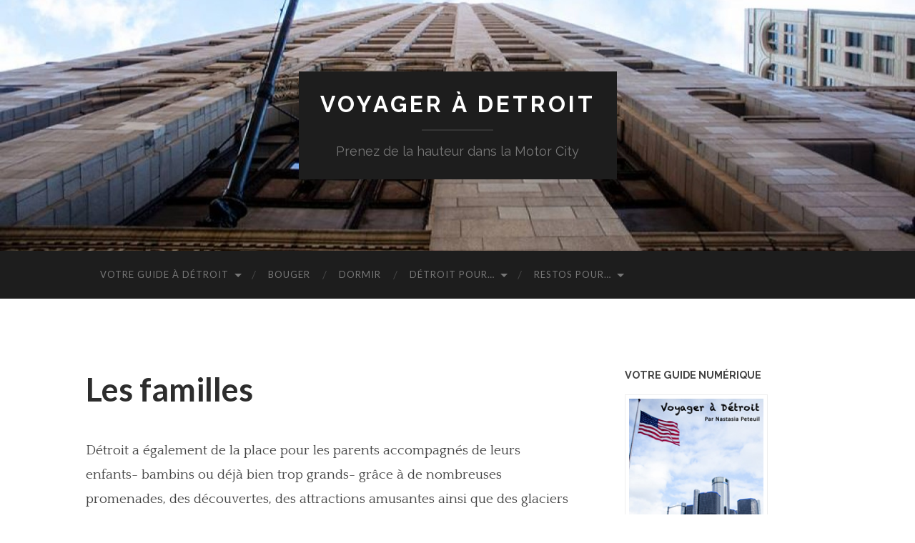

--- FILE ---
content_type: text/html; charset=UTF-8
request_url: http://www.voyageradetroit.com/visite-detroit-tour/visite-detroit-famille/
body_size: 19228
content:
<!DOCTYPE html>

<html lang="en-US" prefix="og: http://ogp.me/ns#">

	<head>
		
		<meta charset="UTF-8">
		<meta name="viewport" content="width=device-width, initial-scale=1.0, maximum-scale=1.0, user-scalable=no" >
																		
		<title>Les familles - Voyager à Detroit</title>
				
				 
		<title>Les familles - Voyager à Detroit</title>

<!-- This site is optimized with the Yoast SEO plugin v9.5 - https://yoast.com/wordpress/plugins/seo/ -->
<meta name="description" content="Detroit se visite en famille, avec des dizaines d&#039;activités à faire pour les enfants : le zoo, le musée des sciences pour enfant, la ville d&#039;Henri Ford."/>
<link rel="canonical" href="http://www.voyageradetroit.com/visite-detroit-tour/visite-detroit-famille/" />
<meta property="og:locale" content="en_US" />
<meta property="og:type" content="article" />
<meta property="og:title" content="Les familles - Voyager à Detroit" />
<meta property="og:description" content="Detroit se visite en famille, avec des dizaines d&#039;activités à faire pour les enfants : le zoo, le musée des sciences pour enfant, la ville d&#039;Henri Ford." />
<meta property="og:url" content="http://www.voyageradetroit.com/visite-detroit-tour/visite-detroit-famille/" />
<meta property="og:site_name" content="Voyager à Detroit" />
<meta property="og:image" content="http://www.voyageradetroit.com/wp-content/uploads/2015/01/bigmap_belleisle.gif" />
<!-- / Yoast SEO plugin. -->

<link rel='dns-prefetch' href='//www.voyageradetroit.com' />
<link rel='dns-prefetch' href='//s0.wp.com' />
<link rel='dns-prefetch' href='//s.w.org' />
<link rel='dns-prefetch' href='//dsms0mj1bbhn4.cloudfront.net' />
<link rel='dns-prefetch' href='//apps.shareaholic.com' />
<link rel='dns-prefetch' href='//grace.shareaholic.com' />
<link rel='dns-prefetch' href='//analytics.shareaholic.com' />
<link rel='dns-prefetch' href='//recs.shareaholic.com' />
<link rel='dns-prefetch' href='//go.shareaholic.com' />
<link rel='dns-prefetch' href='//partner.shareaholic.com' />
<link rel="alternate" type="application/rss+xml" title="Voyager à Detroit &raquo; Feed" href="http://www.voyageradetroit.com/feed/" />
<link rel="alternate" type="application/rss+xml" title="Voyager à Detroit &raquo; Comments Feed" href="http://www.voyageradetroit.com/comments/feed/" />
<link rel="alternate" type="application/rss+xml" title="Voyager à Detroit &raquo; Les familles Comments Feed" href="http://www.voyageradetroit.com/visite-detroit-tour/visite-detroit-famille/feed/" />
<!-- Powered by Shareaholic; Grow your audience faster! - https://www.shareaholic.com -->
<link rel='preload' href='//dsms0mj1bbhn4.cloudfront.net/assets/pub/shareaholic.js' as='script' />
<script data-cfasync='false'>
  //<![CDATA[
    _SHR_SETTINGS = {"endpoints":{"local_recs_url":"http:\/\/www.voyageradetroit.com\/wp-admin\/admin-ajax.php?action=shareaholic_permalink_related","ajax_url":"http:\/\/www.voyageradetroit.com\/wp-admin\/admin-ajax.php","share_counts_url":"http:\/\/www.voyageradetroit.com\/wp-admin\/admin-ajax.php?action=shareaholic_share_counts_api"},"url_components":{"year":"2015","monthnum":"01","day":"22","hour":"17","minute":"42","second":"39","post_id":"41","postname":"visite-detroit-famille","category":"uncategorized"}};
  //]]>
</script>
<script data-cfasync='false'
        src='//dsms0mj1bbhn4.cloudfront.net/assets/pub/shareaholic.js'
        data-shr-siteid='8b54b01b562af69643fd20c2543ce47c' async >
</script>

<!-- Shareaholic Content Tags -->
<meta name='shareaholic:site_name' content='Voyager à Detroit' />
<meta name='shareaholic:language' content='en-US' />
<meta name='shareaholic:url' content='http://www.voyageradetroit.com/visite-detroit-tour/visite-detroit-famille/' />
<meta name='shareaholic:keywords' content='detroit, , page' />
<meta name='shareaholic:article_published_time' content='2015-01-22T17:42:39+00:00' />
<meta name='shareaholic:article_modified_time' content='2016-02-12T18:24:55+00:00' />
<meta name='shareaholic:shareable_page' content='true' />
<meta name='shareaholic:article_author_name' content='detroit' />
<meta name='shareaholic:site_id' content='8b54b01b562af69643fd20c2543ce47c' />
<meta name='shareaholic:wp_version' content='8.10.7' />
<meta name='shareaholic:image' content='http://www.voyageradetroit.com/wp-content/uploads/2015/01/bigmap_belleisle.gif' />
<!-- Shareaholic Content Tags End -->
<!-- This site uses the Google Analytics by MonsterInsights plugin v7.10.0 - Using Analytics tracking - https://www.monsterinsights.com/ -->
<script type="text/javascript" data-cfasync="false">
	var mi_version         = '7.10.0';
	var mi_track_user      = true;
	var mi_no_track_reason = '';
	
	var disableStr = 'ga-disable-UA-58929591-1';

	/* Function to detect opted out users */
	function __gaTrackerIsOptedOut() {
		return document.cookie.indexOf(disableStr + '=true') > -1;
	}

	/* Disable tracking if the opt-out cookie exists. */
	if ( __gaTrackerIsOptedOut() ) {
		window[disableStr] = true;
	}

	/* Opt-out function */
	function __gaTrackerOptout() {
	  document.cookie = disableStr + '=true; expires=Thu, 31 Dec 2099 23:59:59 UTC; path=/';
	  window[disableStr] = true;
	}
	
	if ( mi_track_user ) {
		(function(i,s,o,g,r,a,m){i['GoogleAnalyticsObject']=r;i[r]=i[r]||function(){
			(i[r].q=i[r].q||[]).push(arguments)},i[r].l=1*new Date();a=s.createElement(o),
			m=s.getElementsByTagName(o)[0];a.async=1;a.src=g;m.parentNode.insertBefore(a,m)
		})(window,document,'script','//www.google-analytics.com/analytics.js','__gaTracker');

		__gaTracker('create', 'UA-58929591-1', 'auto');
		__gaTracker('set', 'forceSSL', true);
		__gaTracker('set', 'anonymizeIp', true);
		__gaTracker('require', 'displayfeatures');
		__gaTracker('send','pageview');
	} else {
		console.log( "" );
		(function() {
			/* https://developers.google.com/analytics/devguides/collection/analyticsjs/ */
			var noopfn = function() {
				return null;
			};
			var noopnullfn = function() {
				return null;
			};
			var Tracker = function() {
				return null;
			};
			var p = Tracker.prototype;
			p.get = noopfn;
			p.set = noopfn;
			p.send = noopfn;
			var __gaTracker = function() {
				var len = arguments.length;
				if ( len === 0 ) {
					return;
				}
				var f = arguments[len-1];
				if ( typeof f !== 'object' || f === null || typeof f.hitCallback !== 'function' ) {
					console.log( 'Not running function __gaTracker(' + arguments[0] + " ....) because you are not being tracked. " + mi_no_track_reason );
					return;
				}
				try {
					f.hitCallback();
				} catch (ex) {

				}
			};
			__gaTracker.create = function() {
				return new Tracker();
			};
			__gaTracker.getByName = noopnullfn;
			__gaTracker.getAll = function() {
				return [];
			};
			__gaTracker.remove = noopfn;
			window['__gaTracker'] = __gaTracker;
					})();
		}
</script>
<!-- / Google Analytics by MonsterInsights -->
		<script type="text/javascript">
			window._wpemojiSettings = {"baseUrl":"https:\/\/s.w.org\/images\/core\/emoji\/11\/72x72\/","ext":".png","svgUrl":"https:\/\/s.w.org\/images\/core\/emoji\/11\/svg\/","svgExt":".svg","source":{"concatemoji":"http:\/\/www.voyageradetroit.com\/wp-includes\/js\/wp-emoji-release.min.js?ver=fde5fa99f6d80d62338180f7509296db"}};
			!function(e,a,t){var n,r,o,i=a.createElement("canvas"),p=i.getContext&&i.getContext("2d");function s(e,t){var a=String.fromCharCode;p.clearRect(0,0,i.width,i.height),p.fillText(a.apply(this,e),0,0);e=i.toDataURL();return p.clearRect(0,0,i.width,i.height),p.fillText(a.apply(this,t),0,0),e===i.toDataURL()}function c(e){var t=a.createElement("script");t.src=e,t.defer=t.type="text/javascript",a.getElementsByTagName("head")[0].appendChild(t)}for(o=Array("flag","emoji"),t.supports={everything:!0,everythingExceptFlag:!0},r=0;r<o.length;r++)t.supports[o[r]]=function(e){if(!p||!p.fillText)return!1;switch(p.textBaseline="top",p.font="600 32px Arial",e){case"flag":return s([55356,56826,55356,56819],[55356,56826,8203,55356,56819])?!1:!s([55356,57332,56128,56423,56128,56418,56128,56421,56128,56430,56128,56423,56128,56447],[55356,57332,8203,56128,56423,8203,56128,56418,8203,56128,56421,8203,56128,56430,8203,56128,56423,8203,56128,56447]);case"emoji":return!s([55358,56760,9792,65039],[55358,56760,8203,9792,65039])}return!1}(o[r]),t.supports.everything=t.supports.everything&&t.supports[o[r]],"flag"!==o[r]&&(t.supports.everythingExceptFlag=t.supports.everythingExceptFlag&&t.supports[o[r]]);t.supports.everythingExceptFlag=t.supports.everythingExceptFlag&&!t.supports.flag,t.DOMReady=!1,t.readyCallback=function(){t.DOMReady=!0},t.supports.everything||(n=function(){t.readyCallback()},a.addEventListener?(a.addEventListener("DOMContentLoaded",n,!1),e.addEventListener("load",n,!1)):(e.attachEvent("onload",n),a.attachEvent("onreadystatechange",function(){"complete"===a.readyState&&t.readyCallback()})),(n=t.source||{}).concatemoji?c(n.concatemoji):n.wpemoji&&n.twemoji&&(c(n.twemoji),c(n.wpemoji)))}(window,document,window._wpemojiSettings);
		</script>
		<style type="text/css">
img.wp-smiley,
img.emoji {
	display: inline !important;
	border: none !important;
	box-shadow: none !important;
	height: 1em !important;
	width: 1em !important;
	margin: 0 .07em !important;
	vertical-align: -0.1em !important;
	background: none !important;
	padding: 0 !important;
}
</style>
<link rel='stylesheet' id='wp-block-library-css'  href='http://www.voyageradetroit.com/wp-includes/css/dist/block-library/style.min.css?ver=fde5fa99f6d80d62338180f7509296db' type='text/css' media='all' />
<link rel='stylesheet' id='jetpack-email-subscribe-css'  href='http://www.voyageradetroit.com/wp-content/plugins/jetpack/modules/shortcodes/css/jetpack-email-subscribe.css?ver=1.0' type='text/css' media='all' />
<link rel='stylesheet' id='easingslider-css'  href='http://www.voyageradetroit.com/wp-content/plugins/easing-slider/assets/css/public.min.css?ver=3.0.8' type='text/css' media='all' />
<link rel='stylesheet' id='jetpack_css-css'  href='http://www.voyageradetroit.com/wp-content/plugins/jetpack/css/jetpack.css?ver=6.9.4' type='text/css' media='all' />
<link rel='stylesheet' id='googleWebFonts-css'  href='//fonts.googleapis.com/css?family=ABeeZee:400|Abel:400|Advent+Pro:400|Alef:400|Alegreya:400|Alegreya+Sans:400|Alice:400|Bubbler+One:400|Euphoria+Script:400|Kaushan+Script:400|Marck+Script:400|Open+Sans:400|Play:400|Quattrocento:400|Quicksand:400&subset=latin,latin-ext,greek,vietnamese,cyrillic,cyrillic-ext,devanagari,greek-ext&ver=2' type='text/css' media='all' />
<link rel='stylesheet' id='hemingway_googleFonts-css'  href='//fonts.googleapis.com/css?family=Lato%3A400%2C700%2C400italic%2C700italic%7CRaleway%3A700%2C400&#038;ver=fde5fa99f6d80d62338180f7509296db' type='text/css' media='all' />
<link rel='stylesheet' id='hemingway_style-css'  href='http://www.voyageradetroit.com/wp-content/themes/hemingway/style.css?ver=fde5fa99f6d80d62338180f7509296db' type='text/css' media='all' />
<link rel='https://api.w.org/' href='http://www.voyageradetroit.com/wp-json/' />
<link rel="EditURI" type="application/rsd+xml" title="RSD" href="http://www.voyageradetroit.com/xmlrpc.php?rsd" />
<link rel="wlwmanifest" type="application/wlwmanifest+xml" href="http://www.voyageradetroit.com/wp-includes/wlwmanifest.xml" /> 

<link rel='shortlink' href='https://wp.me/P5EIba-F' />
<link rel="alternate" type="application/json+oembed" href="http://www.voyageradetroit.com/wp-json/oembed/1.0/embed?url=http%3A%2F%2Fwww.voyageradetroit.com%2Fvisite-detroit-tour%2Fvisite-detroit-famille%2F" />
<link rel="alternate" type="text/xml+oembed" href="http://www.voyageradetroit.com/wp-json/oembed/1.0/embed?url=http%3A%2F%2Fwww.voyageradetroit.com%2Fvisite-detroit-tour%2Fvisite-detroit-famille%2F&#038;format=xml" />
<script type="text/javascript">
(function(url){
	if(/(?:Chrome\/26\.0\.1410\.63 Safari\/537\.31|WordfenceTestMonBot)/.test(navigator.userAgent)){ return; }
	var addEvent = function(evt, handler) {
		if (window.addEventListener) {
			document.addEventListener(evt, handler, false);
		} else if (window.attachEvent) {
			document.attachEvent('on' + evt, handler);
		}
	};
	var removeEvent = function(evt, handler) {
		if (window.removeEventListener) {
			document.removeEventListener(evt, handler, false);
		} else if (window.detachEvent) {
			document.detachEvent('on' + evt, handler);
		}
	};
	var evts = 'contextmenu dblclick drag dragend dragenter dragleave dragover dragstart drop keydown keypress keyup mousedown mousemove mouseout mouseover mouseup mousewheel scroll'.split(' ');
	var logHuman = function() {
		if (window.wfLogHumanRan) { return; }
		window.wfLogHumanRan = true;
		var wfscr = document.createElement('script');
		wfscr.type = 'text/javascript';
		wfscr.async = true;
		wfscr.src = url + '&r=' + Math.random();
		(document.getElementsByTagName('head')[0]||document.getElementsByTagName('body')[0]).appendChild(wfscr);
		for (var i = 0; i < evts.length; i++) {
			removeEvent(evts[i], logHuman);
		}
	};
	for (var i = 0; i < evts.length; i++) {
		addEvent(evts[i], logHuman);
	}
})('//www.voyageradetroit.com/?wordfence_lh=1&hid=A29E73C1E64D640250C329086988E9F4');
</script>
<link rel='dns-prefetch' href='//v0.wordpress.com'/>
      
	      <!--Customizer CSS--> 
	      
	      <style type="text/css">
	           body::selection { background:#d38600; }	           body a { color:#d38600; }	           body a:hover { color:#d38600; }	           .blog-title a:hover { color:#d38600; }	           .blog-menu a:hover { color:#d38600; }	           .blog-search #searchsubmit { background-color:#d38600; }	           .blog-search #searchsubmit { border-color:#d38600; }	           .blog-search #searchsubmit:hover { background-color:#d38600; }	           .blog-search #searchsubmit:hover { border-color:#d38600; }	           .featured-media .sticky-post { background-color:#d38600; }	           .post-title a:hover { color:#d38600; }	           .post-meta a:hover { color:#d38600; }	           .post-content a { color:#d38600; }	           .post-content a:hover { color:#d38600; }	           .blog .format-quote blockquote cite a:hover { color:#d38600; }	           .post-content a.more-link:hover { background-color:#d38600; }	           .post-content input[type="submit"]:hover { background-color:#d38600; }	           .post-content input[type="reset"]:hover { background-color:#d38600; }	           .post-content input[type="button"]:hover { background-color:#d38600; }	           .post-content fieldset legend { background-color:#d38600; }	           .post-content .searchform #searchsubmit { background:#d38600; }	           .post-content .searchform #searchsubmit { border-color:#d38600; }	           .post-content .searchform #searchsubmit:hover { background:#d38600; }	           .post-content .searchform #searchsubmit:hover { border-color:#d38600; }	           .post-categories a { color:#d38600; }	           .post-categories a:hover { color:#d38600; }	           .post-tags a:hover { background:#d38600; }	           .post-tags a:hover:after { border-right-color:#d38600; }	           .post-nav a:hover { color:#d38600; }	           .archive-nav a:hover { color:#d38600; }	           .logged-in-as a { color:#d38600; }	           .logged-in-as a:hover { color:#d38600; }	           .content #respond input[type="submit"]:hover { background-color:#d38600; }	           .comment-meta-content cite a:hover { color:#d38600; }	           .comment-meta-content p a:hover { color:#d38600; }	           .comment-actions a:hover { color:#d38600; }	           #cancel-comment-reply-link { color:#d38600; }	           #cancel-comment-reply-link:hover { color:#d38600; }	           .comment-nav-below a:hover { color:#d38600; }	           .widget-title a { color:#d38600; }	           .widget-title a:hover { color:#d38600; }	           .widget_text a { color:#d38600; }	           .widget_text a:hover { color:#d38600; }	           .widget_rss a { color:#d38600; }	           .widget_rss a:hover { color:#d38600; }	           .widget_archive a { color:#d38600; }	           .widget_archive a:hover { color:#d38600; }	           .widget_meta a { color:#d38600; }	           .widget_meta a:hover { color:#d38600; }	           .widget_recent_comments a { color:#d38600; }	           .widget_recent_comments a:hover { color:#d38600; }	           .widget_pages a { color:#d38600; }	           .widget_pages a:hover { color:#d38600; }	           .widget_links a { color:#d38600; }	           .widget_links a:hover { color:#d38600; }	           .widget_recent_entries a { color:#d38600; }	           .widget_recent_entries a:hover { color:#d38600; }	           .widget_categories a { color:#d38600; }	           .widget_categories a:hover { color:#d38600; }	           .widget_search #searchsubmit { background:#d38600; }	           .widget_search #searchsubmit { border-color:#d38600; }	           .widget_search #searchsubmit:hover { background:#d38600; }	           .widget_search #searchsubmit:hover { border-color:#d38600; }	           #wp-calendar a { color:#d38600; }	           #wp-calendar a:hover { color:#d38600; }	           #wp-calendar tfoot a:hover { color:#d38600; }	           .dribbble-shot:hover { background:#d38600; }	           .widgetmore a { color:#d38600; }	           .widgetmore a:hover { color:#d38600; }	           .flickr_badge_image a:hover img { background:#d38600; }	           .footer .flickr_badge_image a:hover img { background:#d38600; }	           .footer .dribbble-shot:hover img { background:#d38600; }	           .sidebar .tagcloud a:hover { background:#d38600; }	           .footer .tagcloud a:hover { background:#d38600; }	           .credits a:hover { color:#d38600; }	           
	           body#tinymce.wp-editor a { color:#d38600; }	           body#tinymce.wp-editor a:hover { color:#d38600; }	      </style> 
	      
	      <!--/Customizer CSS-->
	      
      		<style type="text/css">.recentcomments a{display:inline !important;padding:0 !important;margin:0 !important;}</style>
						 <script type="text/javascript">

				 // Add a script element as a child of the body
				 function downloadJSAtOnload() {
				 var element = document.createElement("script");
element.appendChild( document.createTextNode( "var monsterinsights_frontend = {\"js_events_tracking\":\"true\",\"download_extensions\":\"doc,pdf,ppt,zip,xls,docx,pptx,xlsx\",\"inbound_paths\":\"[]\",\"home_url\":\"http:\\/\\/www.voyageradetroit.com\",\"hash_tracking\":\"false\"};" ) );document.body.appendChild(element);
var element = document.createElement("script");
element.appendChild( document.createTextNode( "var nrci_opts = {\"gesture\":\"Y\",\"drag\":\"Y\",\"touch\":\"Y\",\"admin\":\"Y\"};" ) );document.body.appendChild(element);
var elementcomment_reply = document.createElement("script");
elementcomment_reply.src = "http://www.voyageradetroit.com/wp-includes/js/comment-reply.min.js?ver=fde5fa99f6d80d62338180f7509296db";
document.body.appendChild(elementcomment_reply);
var elementmonsterinsights_frontend_script = document.createElement("script");
elementmonsterinsights_frontend_script.src = "http://www.voyageradetroit.com/wp-content/plugins/google-analytics-for-wordpress/assets/js/frontend.min.js?ver=7.10.0";
document.body.appendChild(elementmonsterinsights_frontend_script);
var elementjquery = document.createElement("script");


function helperjquery(){
var elementjquery_migrate = document.createElement("script");
elementjquery_migrate.src = "http://www.voyageradetroit.com/wp-includes/js/jquery/jquery-migrate.min.js?ver=1.4.1";
document.body.appendChild(elementjquery_migrate);
var elementeasingslider = document.createElement("script");
elementeasingslider.src = "http://www.voyageradetroit.com/wp-content/plugins/easing-slider/assets/js/public.min.js?ver=3.0.8";
document.body.appendChild(elementeasingslider);
var elementhemingway_global = document.createElement("script");
elementhemingway_global.src = "http://www.voyageradetroit.com/wp-content/themes/hemingway/js/global.js?ver=fde5fa99f6d80d62338180f7509296db";
document.body.appendChild(elementhemingway_global);
var elementmilestone = document.createElement("script");
elementmilestone.src = "http://www.voyageradetroit.com/wp-content/plugins/jetpack/_inc/build/widgets/milestone/milestone.min.js?ver=20160520";
document.body.appendChild(elementmilestone);
}
elementjquery.onreadystatechange = function () {
if (this.readyState == 'complete') helperjquery();
}
elementjquery.onload = helperjquery;


elementjquery.src = "http://www.voyageradetroit.com/wp-includes/js/jquery/jquery.js?ver=1.12.4";
document.body.appendChild(elementjquery);
var elementdevicepx = document.createElement("script");
elementdevicepx.src = "https://s0.wp.com/wp-content/js/devicepx-jetpack.js?ver=202603";
document.body.appendChild(elementdevicepx);
var elementnrci_methods = document.createElement("script");
elementnrci_methods.src = "http://www.voyageradetroit.com/wp-content/plugins/no-right-click-images-plugin/no-right-click-images.js";
document.body.appendChild(elementnrci_methods);
var elementsellfy_embed = document.createElement("script");
elementsellfy_embed.src = "http://www.voyageradetroit.com/wp-content/plugins/sellfy-sell-digital-downloads/js/embed.js?ver=fde5fa99f6d80d62338180f7509296db";
document.body.appendChild(elementsellfy_embed);
var elementwp_embed = document.createElement("script");
elementwp_embed.src = "http://www.voyageradetroit.com/wp-includes/js/wp-embed.min.js?ver=fde5fa99f6d80d62338180f7509296db";
document.body.appendChild(elementwp_embed);
				 }

				 // Check for browser support of event handling capability
				 if (window.addEventListener)
				 window.addEventListener("load", downloadJSAtOnload, false);
				 else if (window.attachEvent)
				 window.attachEvent("onload", downloadJSAtOnload);
				 else window.onload = downloadJSAtOnload;

				</script>	
					
	</head>
	
	<body class="page-template-default page page-id-41 page-child parent-pageid-35">
	
		<div class="big-wrapper">
	
			<div class="header-cover section bg-dark-light no-padding">
		
				<div class="header section" style="background-image: url(http://www.voyageradetroit.com/wp-content/uploads/2015/01/cropped-detroit2.jpg);">
							
					<div class="header-inner section-inner">
					
											
							<div class="blog-info">
							
								<h2 class="blog-title">
									<a href="http://www.voyageradetroit.com" title="Voyager à Detroit &mdash; Prenez de la hauteur dans la Motor City" rel="home">Voyager à Detroit</a>
								</h2>
								
																
									<h3 class="blog-description">Prenez de la hauteur dans la Motor City</h3>
									
															
							</div> <!-- /blog-info -->
							
															
					</div> <!-- /header-inner -->
								
				</div> <!-- /header -->
			
			</div> <!-- /bg-dark -->
			
			<div class="navigation section no-padding bg-dark">
			
				<div class="navigation-inner section-inner">
				
					<div class="toggle-container hidden">
			
						<div class="nav-toggle toggle">
								
							<div class="bar"></div>
							<div class="bar"></div>
							<div class="bar"></div>
							
							<div class="clear"></div>
						
						</div>
						
						<div class="search-toggle toggle">
								
							<div class="metal"></div>
							<div class="glass"></div>
							<div class="handle"></div>
						
						</div>
						
						<div class="clear"></div>
					
					</div> <!-- /toggle-container -->
					
					<div class="blog-search hidden">
					
						<form method="get" class="searchform" action="http://www.voyageradetroit.com/">
	<input type="search" value="" placeholder="Search form" name="s" id="s" /> 
	<input type="submit" id="searchsubmit" value="Search">
</form>					
					</div>
				
					<ul class="blog-menu">
					
						<li id="menu-item-81" class="menu-item menu-item-type-post_type menu-item-object-page menu-item-home menu-item-has-children has-children menu-item-81"><a href="http://www.voyageradetroit.com/">Votre guide à Détroit</a>
<ul class="sub-menu">
	<li id="menu-item-167" class="menu-item menu-item-type-post_type menu-item-object-page menu-item-167"><a href="http://www.voyageradetroit.com/guide/quelques-mots-sur-la-motor-city-detroit-visiter/">Quelques mots</a></li>
	<li id="menu-item-219" class="menu-item menu-item-type-post_type menu-item-object-page menu-item-219"><a href="http://www.voyageradetroit.com/guide/les-quartiers-decouvrir/">Les quartiers à découvrir</a></li>
	<li id="menu-item-235" class="menu-item menu-item-type-post_type menu-item-object-page menu-item-235"><a href="http://www.voyageradetroit.com/guide/les-evenements-ne-pas-rater/">Les événements à ne pas rater</a></li>
	<li id="menu-item-696" class="menu-item menu-item-type-post_type menu-item-object-page menu-item-696"><a href="http://www.voyageradetroit.com/a-lire-voir-ecouter-motown/">A lire, voir, écouter.</a></li>
</ul>
</li>
<li id="menu-item-106" class="menu-item menu-item-type-post_type menu-item-object-page menu-item-106"><a href="http://www.voyageradetroit.com/bouger-transport-detroit/">Bouger</a></li>
<li id="menu-item-103" class="menu-item menu-item-type-post_type menu-item-object-page menu-item-103"><a href="http://www.voyageradetroit.com/dormir-hotel-detroit-visite/">Dormir</a></li>
<li id="menu-item-84" class="menu-item menu-item-type-custom menu-item-object-custom current-menu-ancestor current-menu-parent menu-item-has-children has-children menu-item-84"><a>Détroit pour&#8230;</a>
<ul class="sub-menu">
	<li id="menu-item-74" class="menu-item menu-item-type-post_type menu-item-object-page menu-item-74"><a href="http://www.voyageradetroit.com/visite-detroit-tour/decouvrir-detroit-visite/">Les curieux</a></li>
	<li id="menu-item-75" class="menu-item menu-item-type-post_type menu-item-object-page current-menu-item page_item page-item-41 current_page_item menu-item-75"><a href="http://www.voyageradetroit.com/visite-detroit-tour/visite-detroit-famille/">Les familles</a></li>
	<li id="menu-item-76" class="menu-item menu-item-type-post_type menu-item-object-page menu-item-76"><a href="http://www.voyageradetroit.com/visite-detroit-tour/detroit-fun-visite/">Les noctambules</a></li>
</ul>
</li>
<li id="menu-item-104" class="menu-item menu-item-type-custom menu-item-object-custom menu-item-has-children has-children menu-item-104"><a>Restos pour&#8230;</a>
<ul class="sub-menu">
	<li id="menu-item-101" class="menu-item menu-item-type-post_type menu-item-object-page menu-item-101"><a href="http://www.voyageradetroit.com/les-restaurants-pour-michigan-detroit-decouvrir/les-radins-michigan-detroit-decouvrir/">Les radins</a></li>
	<li id="menu-item-99" class="menu-item menu-item-type-post_type menu-item-object-page menu-item-99"><a href="http://www.voyageradetroit.com/les-restaurants-pour-michigan-detroit-decouvrir/les-bons-vivants-michigan-detroit-voyager/">Les bons vivants</a></li>
	<li id="menu-item-100" class="menu-item menu-item-type-post_type menu-item-object-page menu-item-100"><a href="http://www.voyageradetroit.com/les-restaurants-pour-michigan-detroit-decouvrir/les-frimeurs-michigan-detroit-decouvrir/">Les frimeurs</a></li>
	<li id="menu-item-429" class="menu-item menu-item-type-post_type menu-item-object-page menu-item-429"><a href="http://www.voyageradetroit.com/les-restaurants-pour-michigan-detroit-decouvrir/pour-les-vegetariens-vegans/">Les végétariens</a></li>
</ul>
</li>
						
						<div class="clear"></div>
												
					 </ul>
					 
					 <ul class="mobile-menu">
					
						<li class="menu-item menu-item-type-post_type menu-item-object-page menu-item-home menu-item-has-children has-children menu-item-81"><a href="http://www.voyageradetroit.com/">Votre guide à Détroit</a>
<ul class="sub-menu">
	<li class="menu-item menu-item-type-post_type menu-item-object-page menu-item-167"><a href="http://www.voyageradetroit.com/guide/quelques-mots-sur-la-motor-city-detroit-visiter/">Quelques mots</a></li>
	<li class="menu-item menu-item-type-post_type menu-item-object-page menu-item-219"><a href="http://www.voyageradetroit.com/guide/les-quartiers-decouvrir/">Les quartiers à découvrir</a></li>
	<li class="menu-item menu-item-type-post_type menu-item-object-page menu-item-235"><a href="http://www.voyageradetroit.com/guide/les-evenements-ne-pas-rater/">Les événements à ne pas rater</a></li>
	<li class="menu-item menu-item-type-post_type menu-item-object-page menu-item-696"><a href="http://www.voyageradetroit.com/a-lire-voir-ecouter-motown/">A lire, voir, écouter.</a></li>
</ul>
</li>
<li class="menu-item menu-item-type-post_type menu-item-object-page menu-item-106"><a href="http://www.voyageradetroit.com/bouger-transport-detroit/">Bouger</a></li>
<li class="menu-item menu-item-type-post_type menu-item-object-page menu-item-103"><a href="http://www.voyageradetroit.com/dormir-hotel-detroit-visite/">Dormir</a></li>
<li class="menu-item menu-item-type-custom menu-item-object-custom current-menu-ancestor current-menu-parent menu-item-has-children has-children menu-item-84"><a>Détroit pour&#8230;</a>
<ul class="sub-menu">
	<li class="menu-item menu-item-type-post_type menu-item-object-page menu-item-74"><a href="http://www.voyageradetroit.com/visite-detroit-tour/decouvrir-detroit-visite/">Les curieux</a></li>
	<li class="menu-item menu-item-type-post_type menu-item-object-page current-menu-item page_item page-item-41 current_page_item menu-item-75"><a href="http://www.voyageradetroit.com/visite-detroit-tour/visite-detroit-famille/">Les familles</a></li>
	<li class="menu-item menu-item-type-post_type menu-item-object-page menu-item-76"><a href="http://www.voyageradetroit.com/visite-detroit-tour/detroit-fun-visite/">Les noctambules</a></li>
</ul>
</li>
<li class="menu-item menu-item-type-custom menu-item-object-custom menu-item-has-children has-children menu-item-104"><a>Restos pour&#8230;</a>
<ul class="sub-menu">
	<li class="menu-item menu-item-type-post_type menu-item-object-page menu-item-101"><a href="http://www.voyageradetroit.com/les-restaurants-pour-michigan-detroit-decouvrir/les-radins-michigan-detroit-decouvrir/">Les radins</a></li>
	<li class="menu-item menu-item-type-post_type menu-item-object-page menu-item-99"><a href="http://www.voyageradetroit.com/les-restaurants-pour-michigan-detroit-decouvrir/les-bons-vivants-michigan-detroit-voyager/">Les bons vivants</a></li>
	<li class="menu-item menu-item-type-post_type menu-item-object-page menu-item-100"><a href="http://www.voyageradetroit.com/les-restaurants-pour-michigan-detroit-decouvrir/les-frimeurs-michigan-detroit-decouvrir/">Les frimeurs</a></li>
	<li class="menu-item menu-item-type-post_type menu-item-object-page menu-item-429"><a href="http://www.voyageradetroit.com/les-restaurants-pour-michigan-detroit-decouvrir/pour-les-vegetariens-vegans/">Les végétariens</a></li>
</ul>
</li>
						
					 </ul>
				 
				</div> <!-- /navigation-inner -->
				
			</div> <!-- /navigation -->
<div class="wrapper section-inner">						

	<div class="content left">
	
					
		<div class="posts">
	
			<div class="post">
			
																		
				<div class="post-header">
											
				    <h1 class="post-title">Les familles</h1>
				    				    
			    </div> <!-- /post-header -->
			   				        			        		                
				<div class="post-content">
							                                        
					<p><span style="font-family: Quattrocento, sans-serif;">Détroit a également de la place pour les parents accompagnés de leurs enfants- bambins ou déjà bien trop grands- grâce à de nombreuses promenades, des découvertes, des attractions amusantes ainsi que des glaciers pour satisfaire toutes les papilles.</span></p>
<p><span style="font-family: Quattrocento, sans-serif;">À noter, pour de nombreuses visites, vous pouvez obtenir 20 % de réduction avec le <a href="http://www.visitdetroit.com/discount?chronoform=Discount_Pass&amp;event=submit" target="_blank">D Discount Pass</a>. Il est valide pour <span style="text-decoration: underline;">certains</span> musées de Détroit. Vous avez la possibilité, également, d&#8217;acheter le <a href="http://www.weknowdetroit.com/pass" target="_blank">Detroit Experience Pass</a> &#8211; 32$ pour une valeur de 60$ &#8211; afin de visiter de nombreuses institutions dans le quartier de Midtown.</span></p>
<ul style="list-style-type: circle;">
<li>
<h4><span style="font-family: Quattrocento, sans-serif;">Le Henry Ford Museum (Dearborn, dans la banlieue de Détroit)</span></h4>
</li>
</ul>
<p><span style="font-family: Quattrocento, sans-serif;">Le musée est connu pour avoir une pièce unique: la limousine de J.F. Kennedy, le fauteuil d&#8217;Abraham Lincoln du Théâtre Ford de Washington, le laboratoire de Thomas Edison, la boutique des bicyclettes des Frères Wright ou le bus de Rosa Parks.</span></p>
<p><span style="font-family: Quattrocento, sans-serif;">La visite ne s&#8217;arrête pas là. Vous pouvez également entrer dans le Greenfield Village où de nombreuses attractions sont disponibles, que ce soit pour les grands ou les petits.</span></p>
<p><span style="font-family: Quattrocento, sans-serif;"><strong><span style="text-decoration: underline;">Infos utiles</span>.</strong> L&#8217;entrée des deux attractions n&#8217;est pas donnée (20$ pour les adultes, 15$ pour les 5-12 ans pour le musée seul, 20$ pour le Greenfield Village, mais à moitié prix si vous prenez une entrée pour le musée). Néanmoins, la visite prend la journée. Vous trouverez le musée dans la banlieue de Détroit, 20900 Oakwood à Dearborn.</span></p>
<p><span style="font-family: Quattrocento, sans-serif;"> </span></p>
<hr />
<ul style="list-style-type: circle;">
<li>
<h4><span style="line-height: 1.5; font-family: Quattrocento, sans-serif;">Le Riverfront (Downtown)</span></h4>
</li>
</ul>
<p><span style="font-family: Quattrocento, sans-serif;">Il est très agréable, surtout l&#8217;été, de se promener le long de Detroit River, le fleuve qui sépare le Canada des États-Unis. Vous pourrez y admirer la ville de Windsor, juste en face de Détroit. Le bord du fleuve a été aménagé sur plusieurs kilomètres, de l&#8217;est à l&#8217;ouest.</span></p>
<p><span style="font-family: Quattrocento, sans-serif;">Quoi de mieux qu&#8217;un pique-nique dans l&#8217;un des jardins qui bordent le fleuve pour un déjeuner en famille. Vous y croiserez également des cafés, des restaurants, des oeuvres d&#8217;art, et les nombreux pêcheurs si vous vous levez assez tôt.</span></p>
<p><span style="font-family: Quattrocento, sans-serif;">Les enfants y trouveront également des aires de jeux, un carrousel, et un vendeur de glaces. Tout au long de la marche, vous pourrez lire des panneaux indiquant les noms des plantes et des fleurs qui se trouvent sur votre chemin.</span></p>
<p><span style="font-family: Quattrocento, sans-serif;"><span style="text-decoration: underline;"><strong>Infos utiles</strong></span>. Vous pouvez sélectionner votre promenade sur <a href="http://www.detroitriverfront.org/readingandrhythm#map" target="_blank">cette carte interactive</a>. Tout au long de l&#8217;été, la municipalité offre un programme riche (<a href="http://www.detroitriverfront.org/" target="_blank">calendrier en ligne</a>). De même pour des activités sur la place Campus Martius Park : <a href="http://www.campusmartiuspark.org/" target="_blank">www.campusmartiuspark.org</a>. </span></p>
<p>&nbsp;</p>
<hr />
<ul style="list-style-type: circle;">
<li>
<h4><span style="font-family: Quattrocento, sans-serif;">Bon bons Candy (Downtown)</span></h4>
</li>
</ul>
<p><span style="font-family: Quattrocento, sans-serif;">Lors de votre promenade le long de la Detroit River, ne manquez pas d&#8217;aller chercher quelques friandises au Renaissance Center ! Quoi de mieux que quelques bons pour continuer de se promener sous ce beau soleil ?</span></p>
<p><span style="font-family: Quattrocento, sans-serif;"> </span></p>
<hr />
<ul style="list-style-type: circle;">
<li>
<h4><span style="font-family: Quattrocento, sans-serif;">Belle Isle State Park (nord de Détroit)</span></h4>
</li>
</ul>
<p><span style="font-family: Quattrocento, sans-serif;">Récemment racheté par l&#8217;État du Michigan à la Ville, le parc est un lieu idéal pour une belle balade à vélo ou, si le temps ne s&#8217;y prête pas, d&#8217;en faire le tour en voiture. Avec ses 140 m<sup>2</sup> de verdure,  le parc de l&#8217;État du Michigan est une institution depuis 1845, date de sa création.</span></p>
<p><span style="font-family: Quattrocento, sans-serif;">De nombreuses activités sont proposées sur l&#8217;île. À <em>Sunset Point</em>, vous pourrez garer votre voiture, pique-niquer et débuter votre promenade. Vous verrez également la James Scott Memorial Fountain à l&#8217;ouest de l&#8217;île, ainsi que la statue du même James Scott, construite en bronze et en marbre.</span></p>
<p><span style="font-family: Quattrocento, sans-serif;">Le Belle Isle Casino &#8211; qui n&#8217;est pas un casino &#8211; offre une bonne vue sur Détroit et le Canada, et peut être loué pour des événements privés. Le Anna Scripps Whitcomb Conservatory, imaginé par l&#8217;architecte Albert Kahn, invite ses visiteurs à découvrir toutes sortes de plantes.</span></p>
<p><span style="font-family: Quattrocento, sans-serif;">L&#8217;aquarium est aussi un arrêt indispensable lors de votre promenade sur <em>Belle Isle</em>. Également dessiné par Albert Kahn, le bâtiment a ouvert ses portes en 1904. Le long de la route, vous pourrez voir les <em>Greenhouses</em> utilisées par le club de botanique de Détroit. Vous verrez aussi la <em>White House</em>, construite en 1863, l&#8217;édifice le plus anciens de l&#8217;île, maintenant utilisé comme bureau administratif.</span></p>
<p><span style="font-family: Quattrocento, sans-serif;">L&#8217;île accueille également le <em>Dossin Great Lakes Museum</em>, un musée du bateau mais également un zoo. Vous pourrez également profiter de ce que la nature a à offrir: les plages ouvertes l&#8217;été, les biches et cerfs que vous croiserez forcément sur votre chemin, une forêt composant une bonne partie de l&#8217;île.</span></p>
<p><span style="font-family: Quattrocento, sans-serif;">Des jeux sont également disponibles pour les enfants : le <em>Giant Slide</em> (1$ par glissade) et une aire de jeu &#8220;le royaume des enfants&#8221;.</span></p>
<p><span style="font-family: Quattrocento, sans-serif;"><span style="text-decoration: underline;"><strong>Infos utiles</strong></span>. L&#8217;Anna Scripps Whitcomb Conservatory est ouvert du mercredi au dimanche, de 10h00 à 17h00. Quant à l&#8217;aquarium, il est ouvert uniquement le week-end, samedi et dimanche, de 10h00 à 16h00. Le Great Lakes Museum est ouvert samedi et dimanche, de 11h00 à 16h00. Le zoo est ouvert tous les jours de l&#8217;année, sauf pour Thanksgiving, Noël et le nouvel An, de 10h00 à 17h00. Toutes les entrées sont gratuites.</span></p>
<p><span style="font-family: Quattrocento, sans-serif;">L&#8217;île est reliée à Détroit par l&#8217;impressionnant McArthur Bridge qui, à partir du 10 février 2015, deviendra payant pour les automobilistes (11$), un timbre à obtenir auprès de l&#8217;Etat. Si votre voiture de l&#8217;occasion a payé le timbre, vous êtes libres de vous y rendre. En revanche, à vélo ou à pied, la voie est libre, pas besoin d&#8217;être estampillé !</span></p>
<p><span style="font-family: Quattrocento, sans-serif;"> </span></p>
<div id="attachment_332" style="width: 650px" class="wp-caption aligncenter"><a href="http://www.eyeonmichigan.com/guides/belleisle/pdf/belle_isle_detroit.pdf" target="_blank"><img data-attachment-id="332" data-permalink="http://www.voyageradetroit.com/visite-detroit-tour/visite-detroit-famille/bigmap_belleisle/" data-orig-file="http://www.voyageradetroit.com/wp-content/uploads/2015/01/bigmap_belleisle.gif" data-orig-size="640,485" data-comments-opened="1" data-image-meta="{&quot;aperture&quot;:&quot;0&quot;,&quot;credit&quot;:&quot;&quot;,&quot;camera&quot;:&quot;&quot;,&quot;caption&quot;:&quot;&quot;,&quot;created_timestamp&quot;:&quot;0&quot;,&quot;copyright&quot;:&quot;&quot;,&quot;focal_length&quot;:&quot;0&quot;,&quot;iso&quot;:&quot;0&quot;,&quot;shutter_speed&quot;:&quot;0&quot;,&quot;title&quot;:&quot;&quot;,&quot;orientation&quot;:&quot;0&quot;}" data-image-title="bigmap_belleisle" data-image-description="" data-medium-file="http://www.voyageradetroit.com/wp-content/uploads/2015/01/bigmap_belleisle-300x227.gif" data-large-file="http://www.voyageradetroit.com/wp-content/uploads/2015/01/bigmap_belleisle.gif" class="wp-image-332 size-full" src="http://www.voyageradetroit.com/wp-content/uploads/2015/01/bigmap_belleisle.gif" alt="bigmap_belleisle" width="640" height="485" /></a><p class="wp-caption-text"><span style="font-family: Quattrocento, sans-serif;">Carte disponible en PDF en cliquant sur l&#8217;image.</span></p></div>
<p><span style="font-family: Quattrocento, sans-serif;"> </span></p>
<p><span style="font-family: Quattrocento, sans-serif;"> </span></p>
<hr />
<ul style="list-style-type: circle;">
<li>
<h4><span style="font-family: Quattrocento, sans-serif;">Le zoo (Royal Oak, banlieue de Détroit)</span></h4>
</li>
</ul>
<p><span style="font-family: Quattrocento, sans-serif;">Avec plus de 270 espèces en tous genres, le <em>Detroit Zoo</em> a été l&#8217;un des premiers à présenter les animaux dans des enclos, et non dans des cages. Fondé en 1928, il est installé sur une superficie de 51 hectares. Il abrite plusieurs espèces notables et rares, y compris des girafes, des rhinocéros, des hippopotames, des zèbres, des lions, des tigres, des ours (de trois espèces), des gorilles, des kangourous, des gloutons (le <em>wolverine</em> en anglais, mascotte de l&#8217;Université du Michigan) et des manchots. Vous y verrez également une imposante population de paons qui erre librement entre les clôtures.</span></p>
<p><span style="font-family: Quattrocento, sans-serif;">L&#8217; <i>Arctic Ring of Life</i>, ouvert en 2001, est l&#8217;un des plus grands habitats zoologiques au monde fabriqués pour les ours polaires. Il est composé d&#8217;un aquarium de 1 136 000 litres dans lequel les ours et les phoques peuvent nager. Un tunnel souterrain de 21 mètres permet à des visiteurs de voir les animaux dans l&#8217;eau. En 2006, l&#8217;<i>Australian Outback Adventure</i>, un habitat comprenant 17 kangourous roux et trois wallabies de Bennett, a été ouvert. Il permet aux visiteurs de parcourir un sentier construit au milieu de l&#8217;habitat des animaux, simulant l&#8217;<em>outback</em>.</span></p>
<p><span style="font-family: Quattrocento, sans-serif;">Le zoo offre également la possibilité de voir le <i>National Amphibian Conservation Center</i> qui abrite plusieurs espèces d&#8217;amphibiens menacés, mais également un <i>Penguinarium</i> (maison des manchots), une volière &#8211; que les visiteurs peuvent traverser &#8211; ainsi qu&#8217;une galerie comprenant une maison des papillons.</span></p>
<p><span style="font-family: Quattrocento, sans-serif;"><span style="text-decoration: underline;"><strong style="line-height: 1.5;">Infos utiles</strong></span><span style="line-height: 1.5;"><span style="text-decoration: underline;">.</span> Le zoo est ouvert toute l&#8217;année ; de septembre à mars, de 10h00 à 16h00, d&#8217;avril à août, de 9h00 à 17h00 (ouvert jusqu&#8217;à 20h00 les mercredis de juillet et août). L&#8217;entrée est de 15$ pour les adultes, 10$ pour les enfants de 2 ans à 14 ans, et les plus de 62 ans. Vous trouverez le zoo à l&#8217;intersection </span><span style="line-height: 1.5;">de</span><span style="line-height: 1.5;"> Woodward Avenue </span><span style="line-height: 1.5;">et la</span><span style="line-height: 1.5;"> 10 Mile Road (I-696) </span><span style="line-height: 1.5;">à</span><span style="line-height: 1.5;"> Royal Oak, dans la banlieue de Détroit.</span></span></p>
<hr />
<ul style="list-style-type: circle;">
<li>
<h4><span style="font-family: Quattrocento, sans-serif;"> Burk&#8217;s Igloo (Hamtramck)</span></h4>
</li>
</ul>
<p><span style="line-height: 1.5; font-family: Quattrocento, sans-serif;"> Vous voulez une excuse pour vous arrêter à Hamtramck, la ville dans la ville de Détroit ? La voici ! Situé au 10300 Conant Street, à Hamtramck, le glacier Burk&#8217;s Igloo vous attend avec ses glaces et ses yaourts gelés. À consommer sans modération ! </span></p>
<p><span style="font-family: Quattrocento, sans-serif;"> </span></p>
<hr />
<ul style="list-style-type: circle;">
<li>
<h4><span style="font-family: Quattrocento, sans-serif;">Michigan Science Center (Midtown)</span></h4>
</li>
</ul>
<p><span style="font-family: Quattrocento, sans-serif;">Une visite sympathique, pour les grands comme pour les plus petits. Le musée propose des spectacles vivants et de nombreuses découvertes grâce à des activités éducatives.</span></p>
<p><span style="font-family: Quattrocento, sans-serif;"><span style="text-decoration: underline;"><strong> Infos utiles</strong></span>. Ouvert du mercredi au vendredi, de 9h00 à 15h00, le samedi, de 10h00 à 18h00, le dimanche de midi à 18h00. Prix de l&#8217;entrée: 13$ pour les adultes, 10$ pour les enfants âgés de 2 à 12 ans. Gratuit pour les moins de 2 ans. Vous pouvez obtenir 5$ de réduction les samedis et dimanches si vous visitez le musée après 16h30.</span></p>
<p><span style="font-family: Quattrocento, sans-serif;"> </span></p>
<hr />
<ul style="list-style-type: circle;">
<li>
<h4><span style="font-family: Quattrocento, sans-serif;">Un après-midi au Comerica Park à regarder un match de baseball (Downtown)</span></h4>
</li>
</ul>
<p><span style="font-family: Quattrocento, sans-serif;">Assister à un match de baseball, c&#8217;est vivre l&#8217;expérience américaine jusqu&#8217;au bout ! Les <em>Tigers</em> de Détroit peuvent vous faire passer un bon moment dans le stade <em>Comerica Park</em>.</span></p>
<p><span style="font-family: Quattrocento, sans-serif;">Durant le match &#8211; qui dure tout de même trois heures &#8211; de nombreuses activités sont proposées pour les enfants. Ils pourront, par exemple, s&#8217;essayer au baseball.</span></p>
<p><span style="font-family: Quattrocento, sans-serif;"><span style="text-decoration: underline;"><strong>Infos utiles</strong>.</span> Pour acheter des billets, rendez-vous sur le site marchand <a href="www.stubhub.com " target="_blank">StubHub</a>. Vous pourrez trouver des billets à partir de 6$ selon les matchs.</span></p>
<hr />
<ul style="list-style-type: circle;">
<li>
<h4><span style="font-family: Quattrocento, sans-serif;"> Ben &amp; Jerry&#8217;s (Downtown)</span></h4>
</li>
</ul>
<p><span style="font-family: Quattrocento, sans-serif;">À la sortie du match de baseball, quoi de mieux qu&#8217;une bonne glace de la marque américaine Ben &amp; Jerry&#8217;s ? Situé au 1014 Woodward Avenue, le glacier offre une multitude de saveurs, un coin pour s&#8217;asseoir et un choix de glaces sur-mesure à n&#8217;en plus finir !</span></p>
<p><span style="font-family: Quattrocento, sans-serif;"> </span></p>
<hr />
<ul style="list-style-type: circle;">
<li>
<h4><span style="font-family: Quattrocento, sans-serif;"> Le marché fermier (Eastern Market)</span></h4>
</li>
</ul>
<p><span style="font-family: Quattrocento, sans-serif;">Vous voulez bien commencer la journée en ce mardi ou samedi matin ? Alors rendez-vous à Eastern Market pour vous promener le long du marché fermier. C&#8217;est également un quartier historique, vieux de plus d&#8217;un siècle. En plus des dizaines de stands qui vous offrent des dégustations par-ci, par-là, vous aurez un grand choix de restaurants pour votre déjeuner. Du <em>Coney Island</em> au restaurant fermier, en passant par la pizzeria, tous les goûts sont permis.</span></p>
<p><span style="font-family: Quattrocento, sans-serif;"><span style="text-decoration: underline;"><strong>Infos utiles</strong></span>.  Ouvert toute l&#8217;année les samedis, de 7h00 à 16h00, mais également les mardis des mois de juin à septembre, de 9h00 à 15h00. Entrée libre.</span></p>
<p><span style="font-family: Quattrocento, sans-serif;"> </span></p>
<hr />
<ul style="list-style-type: circle;">
<li>
<h4><span style="font-family: Quattrocento, sans-serif;">Le Heidelberg Project (East Side)</span></h4>
</li>
</ul>
<p><span style="font-family: Quattrocento, sans-serif;">Le projet d&#8217;art est né de la volonté de transformer des maisons vides en espace de vie. C&#8217;est en 1986 que l&#8217;artiste Tyree Guyton, originaire de la rue Heidelberg, s&#8217;est lancé dans cette grande aventure, en commençant à peindre les bâtiments laissés à l&#8217;abandon.</span></p>
<p><span style="font-family: Quattrocento, sans-serif;">Les enfants du quartier ont également aidé l&#8217;artiste à transformer deux pâtés de maisons en projet artistique. Bien que certaines maisons aient été détruites par des incendies volontaires, il n&#8217;en reste pas moins que ce projet est devenu un <em>must-see</em> pour les visiteurs !</span></p>
<p><span style="font-family: Quattrocento, sans-serif;">À noter, le quartier Est de la ville n&#8217;est pas le plus réputé. Si vous garez votre voiture le long du projet, ne laissez pas de sacs ou autres, même vides, en vue.</span></p>
<p><span style="font-family: Quattrocento, sans-serif;"><strong><span style="text-decoration: underline;">Infos utiles</span>.</strong> Si jamais vous voulez plus de renseignements, n&#8217;hésitez pas à contacter les directeurs du projet directement au 313-974-6894. Rendez-vous au 3600 Heidelberg Street, Detroit MI, 48207.</span></p>
<p><span style="font-family: Quattrocento, sans-serif;"><style type="text/css">.easingslider-269 { max-width: 640px; }.easingslider-269 .easingslider-image { max-height: 400px; max-width: 640px; }.easingslider-269 .easingslider-fade-in, .easingslider-fade-out { -webkit-animation-duration: 400ms; -moz-animation-duration: 400ms; animation-duration: 400ms; }</style><script type="text/javascript">window.EasingSlider269 = {"width":640,"height":400,"singleItem":true,"items":1,"itemsDesktop":false,"itemsDesktopSmall":false,"itemsTablet":false,"itemsTabletSmall":false,"itemsMobile":false,"responsive":true,"lazyLoad":true,"autoPlay":4000,"slideSpeed":400,"navigation":true,"navigationText":["",""],"pagination":true,"autoHeight":false,"mouseDrag":false,"touchDrag":false,"addClassActive":true,"transitionStyle":"fade"};</script><div data-id="269" class="easingslider easingslider-269 easingslider-container easingslider-resizing-enabled easingslider-aspect-ratio easingslider-arrows-inside easingslider-pagination-inside easingslider-pagination-bottom-center"><div class="easingslider-slide"><a href="none" target=""><img src="http://www.voyageradetroit.com/wp-content/plugins/easing-slider/assets/images/placeholder-pixel.png" data-src="http://www.voyageradetroit.com/wp-content/uploads/2015/01/heidelberg-project-signé21-640x400.jpg" alt="" title="" class="easingslider-image easingslider-lazy" /></a></div><div class="easingslider-slide"><a href="none" target=""><img src="http://www.voyageradetroit.com/wp-content/plugins/easing-slider/assets/images/placeholder-pixel.png" data-src="http://www.voyageradetroit.com/wp-content/uploads/2015/01/heidelberg-project-signé1-640x400.jpg" alt="" title="" class="easingslider-image easingslider-lazy" /></a></div><div class="easingslider-slide"><a href="none" target=""><img src="http://www.voyageradetroit.com/wp-content/plugins/easing-slider/assets/images/placeholder-pixel.png" data-src="http://www.voyageradetroit.com/wp-content/uploads/2015/01/Heidelberg-signé1-640x400.jpg" alt="" title="" class="easingslider-image easingslider-lazy" /></a></div><div class="easingslider-slide"><a href="none" target=""><img src="http://www.voyageradetroit.com/wp-content/plugins/easing-slider/assets/images/placeholder-pixel.png" data-src="http://www.voyageradetroit.com/wp-content/uploads/2015/01/Heidelberg-project-signé-51-640x400.jpg" alt="" title="" class="easingslider-image easingslider-lazy" /></a></div><div class="easingslider-slide"><a href="none" target=""><img src="http://www.voyageradetroit.com/wp-content/plugins/easing-slider/assets/images/placeholder-pixel.png" data-src="http://www.voyageradetroit.com/wp-content/uploads/2015/01/Heidelberg-project-signé-31-640x400.jpg" alt="" title="" class="easingslider-image easingslider-lazy" /></a></div><div class="easingslider-slide"><a href="none" target=""><img src="http://www.voyageradetroit.com/wp-content/plugins/easing-slider/assets/images/placeholder-pixel.png" data-src="http://www.voyageradetroit.com/wp-content/uploads/2015/01/heidelberg-project-signé-640x400.jpg" alt="" title="" class="easingslider-image easingslider-lazy" /></a></div></div></span></p>
<p><span style="font-family: Quattrocento, sans-serif;"><div class='shareaholic-canvas' data-app='share_buttons' data-title='Les familles' data-link='http://www.voyageradetroit.com/visite-detroit-tour/visite-detroit-famille/' data-app-id='15040410'></div></span></p>
					
																			            			                        
				</div> <!-- /post-content -->
								
			</div> <!-- /post -->
			
						
				
		
		
		<div id="respond" class="comment-respond">
		<h3 id="reply-title" class="comment-reply-title">Leave a Reply <small><a rel="nofollow" id="cancel-comment-reply-link" href="/visite-detroit-tour/visite-detroit-famille/#respond" style="display:none;">Cancel reply</a></small></h3>			<form action="http://www.voyageradetroit.com/wp-comments-post.php" method="post" id="commentform" class="comment-form">
				<p class="comment-notes">Your email address will not be published.</p><p class="comment-form-comment"><textarea id="comment" name="comment" cols="45" rows="6" required></textarea></p><p class="comment-form-author"><input id="author" name="author" type="text" placeholder="Name" value="" size="30" /><label for="author">Author</label> <span class="required">*</span></p>
<p class="comment-form-email"><input id="email" name="email" type="text" placeholder="Email" value="" size="30" /><label for="email">Email</label> <span class="required">*</span></p>
<p class="comment-form-url"><input id="url" name="url" type="text" placeholder="Website" value="" size="30" /><label for="url">Website</label></p>
<p class="comment-subscription-form"><input type="checkbox" name="subscribe_blog" id="subscribe_blog" value="subscribe" style="width: auto; -moz-appearance: checkbox; -webkit-appearance: checkbox;" /> <label class="subscribe-label" id="subscribe-blog-label" for="subscribe_blog">Notify me of new posts by email.</label></p><p class="form-submit"><input name="submit" type="submit" id="submit" class="submit" value="Post Comment" /> <input type='hidden' name='comment_post_ID' value='41' id='comment_post_ID' />
<input type='hidden' name='comment_parent' id='comment_parent' value='0' />
</p><p style="display: none;"><input type="hidden" id="akismet_comment_nonce" name="akismet_comment_nonce" value="5a3eed33b9" /></p><p style="display: none;"><input type="hidden" id="ak_js" name="ak_js" value="221"/></p>			</form>
			</div><!-- #respond -->
				
					
		</div> <!-- /posts -->
		
			
		<div class="clear"></div>
		
	</div> <!-- /content left -->
	
	
	<div class="sidebar right" role="complementary">
	
		<div class="widget widget_media_image"><div class="widget-content"><h3 class="widget-title">Votre guide numérique</h3><div style="width: 210px" class="wp-caption alignnone"><a href="https://sellfy.com/p/PVAW/" target="_blank"><img width="200" height="284" src="http://www.voyageradetroit.com/wp-content/uploads/2015/01/voyager-a-detroit-cover-small.jpg" class="image wp-image-530 aligncenter attachment-full size-full" alt="" style="max-width: 100%; height: auto;" data-attachment-id="530" data-permalink="http://www.voyageradetroit.com/voyager-a-detroit-cover-small/" data-orig-file="http://www.voyageradetroit.com/wp-content/uploads/2015/01/voyager-a-detroit-cover-small.jpg" data-orig-size="200,284" data-comments-opened="1" data-image-meta="{&quot;aperture&quot;:&quot;5&quot;,&quot;credit&quot;:&quot;&quot;,&quot;camera&quot;:&quot;Canon EOS 5D Mark II&quot;,&quot;caption&quot;:&quot;&quot;,&quot;created_timestamp&quot;:&quot;1385237020&quot;,&quot;copyright&quot;:&quot;&quot;,&quot;focal_length&quot;:&quot;24&quot;,&quot;iso&quot;:&quot;200&quot;,&quot;shutter_speed&quot;:&quot;0.00125&quot;,&quot;title&quot;:&quot;&quot;,&quot;orientation&quot;:&quot;1&quot;}" data-image-title="voyager a detroit cover small" data-image-description="" data-medium-file="http://www.voyageradetroit.com/wp-content/uploads/2015/01/voyager-a-detroit-cover-small.jpg" data-large-file="http://www.voyageradetroit.com/wp-content/uploads/2015/01/voyager-a-detroit-cover-small.jpg" /></a><p class="wp-caption-text">** LE GUIDE À FAIT PEAU NEUVE!**

Téléchargez le contenu du site sous la forme d'un guide en PDF! Emmenez votre guide sur votre smartphone ou votre tablette partout pendant votre voyage, ou imprimez-le pour le glisser dans votre sac ! 
<a href="https://sellfy.com/p/PVAW/">Buy now</a>
<p><b>Prix : CE QUE VOUS VOULEZ !</p></div></div><div class="clear"></div></div><div class="widget widget_text"><div class="widget-content"><h3 class="widget-title">Un souvenir made in Detroit par une photographe pro</h3>			<div class="textwidget"><a href="//www.etsy.com/shop/NastasiaPeteuilPhoto?ref=offsite_badges&utm_source=sellers&utm_medium=badges"><img src="//img0.etsystatic.com/site-assets/badges/en/holiday/Instagram_Revised.jpg"></a></div>
		</div><div class="clear"></div></div><div class="widget widget_search"><div class="widget-content"><h3 class="widget-title">Une petite recherche?</h3><form method="get" class="searchform" action="http://www.voyageradetroit.com/">
	<input type="search" value="" placeholder="Search form" name="s" id="s" /> 
	<input type="submit" id="searchsubmit" value="Search">
</form></div><div class="clear"></div></div><div class="widget widget_blog_subscription jetpack_subscription_widget"><div class="widget-content"><h3 class="widget-title">Recevez les dernières actualisations du site !</h3>
			<form action="#" method="post" accept-charset="utf-8" id="subscribe-blog-blog_subscription-2">
									<div id="subscribe-text"><p>Le site évolue en même temps que la ville. Recevez les derniers restaurants et bars à ne pas rater.</p>
</div>					<p id="subscribe-email">
						<label id="jetpack-subscribe-label"
							   for="subscribe-field-blog_subscription-2">
							Adresse e-mail						</label>
						<input type="email" name="email" required="required" class="required"
							   value=""
							   id="subscribe-field-blog_subscription-2"
							   placeholder="Adresse e-mail"/>
					</p>

					<p id="subscribe-submit">
						<input type="hidden" name="action" value="subscribe"/>
						<input type="hidden" name="source" value="http://www.voyageradetroit.com/visite-detroit-tour/visite-detroit-famille/"/>
						<input type="hidden" name="sub-type" value="widget"/>
						<input type="hidden" name="redirect_fragment" value="blog_subscription-2"/>
												<input type="submit" value="C&#039;est parti ! :)"
							   name="jetpack_subscriptions_widget"/>
					</p>
							</form>

			<script>
				/*
				Custom functionality for safari and IE
				 */
				( function( d ) {
					// In case the placeholder functionality is available we remove labels
					if (( 'placeholder' in d.createElement( 'input' ) )) {
						var label = d.querySelector( 'label[for=subscribe-field-blog_subscription-2]' );
						label.style.clip = 'rect(1px, 1px, 1px, 1px)';
						label.style.position = 'absolute';
						label.style.height = '1px';
						label.style.width = '1px';
						label.style.overflow = 'hidden';
					}

					// Make sure the email value is filled in before allowing submit
					var form = d.getElementById( 'subscribe-blog-blog_subscription-2' ),
						input = d.getElementById( 'subscribe-field-blog_subscription-2' ),
						handler = function( event ) {
							if ('' === input.value) {
								input.focus();

								if (event.preventDefault) {
									event.preventDefault();
								}

								return false;
							}
						};

					if (window.addEventListener) {
						form.addEventListener( 'submit', handler, false );
					} else {
						form.attachEvent( 'onsubmit', handler );
					}
				} )( document );
			</script>
		
</div><div class="clear"></div></div><div class="widget widget_recent_comments"><div class="widget-content"><h3 class="widget-title">Derniers commentaires&#8230;</h3><ul id="recentcomments"><li class="recentcomments"><span class="comment-author-link">detroit</span> on <a href="http://www.voyageradetroit.com/dormir-hotel-detroit-visite/#comment-2192">Dormir</a></li><li class="recentcomments"><span class="comment-author-link">detroit</span> on <a href="http://www.voyageradetroit.com/dormir-hotel-detroit-visite/#comment-2169">Dormir</a></li><li class="recentcomments"><span class="comment-author-link">Raphael</span> on <a href="http://www.voyageradetroit.com/dormir-hotel-detroit-visite/#comment-1935">Dormir</a></li></ul></div><div class="clear"></div></div><div class="widget widget_easingslider_widget"><div class="widget-content"><h3 class="widget-title">Détroit, sous tous ses angles</h3><style type="text/css">.easingslider-606 { max-width: 640px; }.easingslider-606 .easingslider-image { max-height: 400px; max-width: 640px; }.easingslider-606 .easingslider-fade-in, .easingslider-fade-out { -webkit-animation-duration: 400ms; -moz-animation-duration: 400ms; animation-duration: 400ms; }</style><script type="text/javascript">window.EasingSlider606 = {"width":640,"height":400,"singleItem":true,"items":1,"itemsDesktop":false,"itemsDesktopSmall":false,"itemsTablet":false,"itemsTabletSmall":false,"itemsMobile":false,"responsive":true,"lazyLoad":true,"autoPlay":4000,"slideSpeed":400,"navigation":false,"navigationText":["",""],"pagination":false,"autoHeight":false,"mouseDrag":false,"touchDrag":false,"addClassActive":true,"transitionStyle":"fade"};</script><div data-id="606" class="easingslider easingslider-606 easingslider-container easingslider-resizing-enabled easingslider-aspect-ratio"><div class="easingslider-slide"><a href="none" target=""><img src="http://www.voyageradetroit.com/wp-content/plugins/easing-slider/assets/images/placeholder-pixel.png" data-src="http://www.voyageradetroit.com/wp-content/uploads/2015/02/IMG_2814-640x400.jpg" alt="" title="" class="easingslider-image easingslider-lazy" /></a></div><div class="easingslider-slide"><a href="none" target=""><img src="http://www.voyageradetroit.com/wp-content/plugins/easing-slider/assets/images/placeholder-pixel.png" data-src="http://www.voyageradetroit.com/wp-content/uploads/2015/01/MG_0181-640x400.jpg" alt="" title="" class="easingslider-image easingslider-lazy" /></a></div><div class="easingslider-slide"><a href="none" target=""><img src="http://www.voyageradetroit.com/wp-content/plugins/easing-slider/assets/images/placeholder-pixel.png" data-src="http://www.voyageradetroit.com/wp-content/uploads/2015/01/Heidelberg-project-signé-3-640x400.jpg" alt="" title="" class="easingslider-image easingslider-lazy" /></a></div><div class="easingslider-slide"><a href="none" target=""><img src="http://www.voyageradetroit.com/wp-content/plugins/easing-slider/assets/images/placeholder-pixel.png" data-src="http://www.voyageradetroit.com/wp-content/uploads/2015/02/IMG_2625-640x400.jpg" alt="" title="" class="easingslider-image easingslider-lazy" /></a></div><div class="easingslider-slide"><a href="none" target=""><img src="http://www.voyageradetroit.com/wp-content/plugins/easing-slider/assets/images/placeholder-pixel.png" data-src="http://www.voyageradetroit.com/wp-content/uploads/2015/02/IMG_2720-640x400.jpg" alt="" title="" class="easingslider-image easingslider-lazy" /></a></div><div class="easingslider-slide"><a href="none" target=""><img src="http://www.voyageradetroit.com/wp-content/plugins/easing-slider/assets/images/placeholder-pixel.png" data-src="http://www.voyageradetroit.com/wp-content/uploads/2015/01/detroitatnight-640x400.jpg" alt="" title="" class="easingslider-image easingslider-lazy" /></a></div><div class="easingslider-slide"><a href="none" target=""><img src="http://www.voyageradetroit.com/wp-content/plugins/easing-slider/assets/images/placeholder-pixel.png" data-src="http://www.voyageradetroit.com/wp-content/uploads/2015/02/IMG_2672-640x400.jpg" alt="" title="" class="easingslider-image easingslider-lazy" /></a></div><div class="easingslider-slide"><a href="none" target=""><img src="http://www.voyageradetroit.com/wp-content/plugins/easing-slider/assets/images/placeholder-pixel.png" data-src="http://www.voyageradetroit.com/wp-content/uploads/2015/02/IMG_2810-640x400.jpg" alt="" title="" class="easingslider-image easingslider-lazy" /></a></div><div class="easingslider-slide"><a href="none" target=""><img src="http://www.voyageradetroit.com/wp-content/plugins/easing-slider/assets/images/placeholder-pixel.png" data-src="http://www.voyageradetroit.com/wp-content/uploads/2015/02/IMG_2804-640x400.jpg" alt="" title="" class="easingslider-image easingslider-lazy" /></a></div><div class="easingslider-slide"><a href="none" target=""><img src="http://www.voyageradetroit.com/wp-content/plugins/easing-slider/assets/images/placeholder-pixel.png" data-src="http://www.voyageradetroit.com/wp-content/uploads/2015/01/MG_02391-640x400.jpg" alt="" title="" class="easingslider-image easingslider-lazy" /></a></div><div class="easingslider-slide"><a href="none" target=""><img src="http://www.voyageradetroit.com/wp-content/plugins/easing-slider/assets/images/placeholder-pixel.png" data-src="http://www.voyageradetroit.com/wp-content/uploads/2015/02/IMG_2652-640x400.jpg" alt="" title="" class="easingslider-image easingslider-lazy" /></a></div><div class="easingslider-slide"><a href="none" target=""><img src="http://www.voyageradetroit.com/wp-content/plugins/easing-slider/assets/images/placeholder-pixel.png" data-src="http://www.voyageradetroit.com/wp-content/uploads/2015/02/IMG_2649-640x400.jpg" alt="" title="" class="easingslider-image easingslider-lazy" /></a></div><div class="easingslider-slide"><a href="none" target=""><img src="http://www.voyageradetroit.com/wp-content/plugins/easing-slider/assets/images/placeholder-pixel.png" data-src="http://www.voyageradetroit.com/wp-content/uploads/2015/02/IMG_2679-640x400.jpg" alt="" title="" class="easingslider-image easingslider-lazy" /></a></div></div></div><div class="clear"></div></div>		
	</div><!-- /sidebar -->

	
	<div class="clear"></div>

</div> <!-- /wrapper -->
								
	<div class="footer section large-padding bg-dark">
		
		<div class="footer-inner section-inner">
		
						
				<div class="column column-1 left">
				
					<div class="widgets">
			
						<div class="widget widget_text"><div class="widget-content">			<div class="textwidget">© Nastasia Peteuil. Tous droits réservés (textes et photographies).</div>
		</div><div class="clear"></div></div>											
					</div>
					
				</div>
				
			 <!-- /footer-a -->
				
						
				<div class="column column-2 left">
				
					<div class="widgets">
			
						<div class="widget widget_text"><div class="widget-content">			<div class="textwidget">L’ensemble du contenu de ce site entre dans les dispositions du Code de la Propriété Intellectuelle.</div>
		</div><div class="clear"></div></div>											
					</div> <!-- /widgets -->
					
				</div>
				
			 <!-- /footer-b -->
								
						
				<div class="column column-3 left">
			
					<div class="widgets">
			
						<div class="widget widget_text"><div class="widget-content">			<div class="textwidget">La capture d'écran, ou la copie sans autorisation de l'auteur pour toute utilisation constitue une contrefaçon.
</div>
		</div><div class="clear"></div></div>											
					</div> <!-- /widgets -->
					
				</div>
				
			 <!-- /footer-c -->
			
			<div class="clear"></div>
		
		</div> <!-- /footer-inner -->
	
	</div> <!-- /footer -->
	
	<div class="credits section bg-dark no-padding">
	
		<div class="credits-inner section-inner">
	
			<p class="credits-left">
			
				&copy; 2026 <a href="http://www.voyageradetroit.com" title="Voyager à Detroit">Voyager à Detroit</a>
			
			</p>
			
			<p class="credits-right">
				
				<span>Theme by <a href="http://www.andersnoren.se">Anders Noren</a></span> &mdash; <a title="To the top" class="tothetop">Up &uarr;</a>
				
			</p>
			
			<div class="clear"></div>
		
		</div> <!-- /credits-inner -->
		
	</div> <!-- /credits -->

</div> <!-- /big-wrapper -->

	<div style="display:none">
	</div>
<script type='text/javascript' src='https://stats.wp.com/e-202603.js' async='async' defer='defer'></script>
<script type='text/javascript'>
	_stq = window._stq || [];
	_stq.push([ 'view', {v:'ext',j:'1:6.9.4',blog:'83584628',post:'41',tz:'0',srv:'www.voyageradetroit.com'} ]);
	_stq.push([ 'clickTrackerInit', '83584628', '41' ]);
</script>

</body>
</html>

--- FILE ---
content_type: text/javascript
request_url: http://www.voyageradetroit.com/wp-content/plugins/sellfy-sell-digital-downloads/js/embed.js?ver=fde5fa99f6d80d62338180f7509296db
body_size: 737
content:
function SellfyEmbedListener() {
    var eventMethod = window.addEventListener ? 'addEventListener':'attachEvent',
    eventer = window[eventMethod],
    messageEvent = eventMethod === 'attachEvent' ? 'onmessage' : 'message';
    eventer(messageEvent, function (e) {
        var t = JSON.parse(e.data);
        if (t.sellfy_height) {
            var frames = document.getElementsByTagName('iframe');
            for (var i = 0; i < frames.length; i++) {
                if (frames[i].contentWindow === e.source) {
                    frames[i].height = t.sellfy_height;
                    break;
                }
            }
        }
    }, false);
}
if (!window.SellfyEmbed) {
    window.SellfyEmbed = new SellfyEmbedListener();
}


--- FILE ---
content_type: text/plain
request_url: https://www.google-analytics.com/j/collect?v=1&_v=j102&aip=1&a=1746091542&t=pageview&_s=1&dl=http%3A%2F%2Fwww.voyageradetroit.com%2Fvisite-detroit-tour%2Fvisite-detroit-famille%2F&ul=en-us%40posix&dt=Les%20familles%20-%20Voyager%20%C3%A0%20Detroit&sr=1280x720&vp=1280x720&_u=YGBAgUABCAAAACAAI~&jid=532525699&gjid=1367297763&cid=563895843.1768696309&tid=UA-58929591-1&_gid=1122408233.1768696309&_slc=1&z=1911196430
body_size: -287
content:
2,cG-92T84EVENG